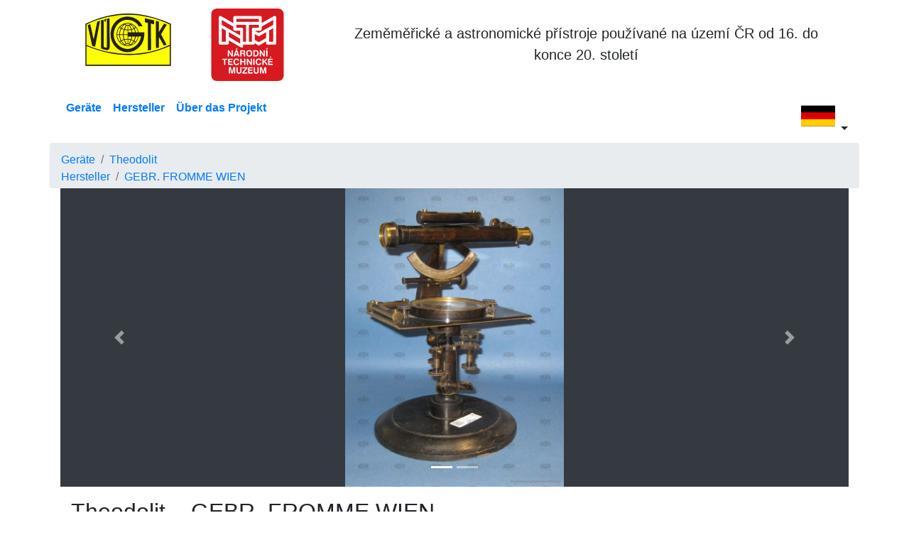

--- FILE ---
content_type: text/html; charset=utf-8
request_url: https://www.surveyinginstruments.org/col/de/instrument/show?instrumentId=287
body_size: 16888
content:
<!DOCTYPE html>
<html lang=de>
	<head>
		<meta charset="utf-8">
		<meta name="viewport" content="width=device-width, initial-scale=1">
		<meta name="author" content="Jan Bílek, Jiří Lafek, Pavel Hánek">
		<link type="image/x-icon" rel="shortcut icon" href="/col/img/favicon.ico" title="VÚGTK">
		<link rel="stylesheet" href="/col/css/jquery-ui.css">
		<link rel="stylesheet" href="/col/css/bootstrap.min.css">
		<link rel="stylesheet" href="/col/css/sidb.css">
		<script src="/col/scripts/netteForms.min.js"></script>
		<script src="/col/scripts/jquery.min.js"></script>
		<script src="/col/scripts/popper.js"></script>
		<script src="/col/scripts/jquery-ui.min.js"></script>
		<script src="/col/scripts/bootstrap.min.js"></script>
		<script src="/col/scripts/list.min.js"></script>

		<title>Surveying Instruments</title>
		<style>
			.svg-icon {
				background-repeat: no-repeat;
				background-size: contain;
				height: 0;
				padding-bottom: 80%; /* Poměr stran 1:1 */
			}

			.svg-flag {
				background-size: 3em 3em;
				width: 3em;
				height: 3em;
				display: inline-block;
			}

			#vlajky-menu {
				min-width: 0rem;
			}
		</style>
	</head>
	<!-- de -->
	<body>
		<div class="container p-0">
			<header>
				<div class="container m-0 row">
					<div class="col-6 col-md-2 text-center">
						<h1 id="vugtk_logo" class="svg-icon" style="background-image: url('/img/VUGTK_logo_upravene_web_velke.svg');"></h1>
					</div>
					<div class="col-6 col-md-2 text-center">
						<h1 id="ntm_logo" class="svg-icon" style="background-image: url('/img/NTM_cervene_negativ.svg');"></h1>
					</div>
					<div class="col align-self-center">
						<p class="lead mb-0 text-center mb-2">Zeměměřické a astronomické přístroje používané na území ČR od 16. do konce 20.&nbsp;století</p>
					</div>
				</div> <!-- div class="container m-0 row" -->
				<div class="container justify-content-between row mx-auto">
					<nav class="nav col pr-0">
						<a class="nav-link px-1 px-sm-2 px-md-auto" href="/col/de/"><strong>Geräte</strong></a>
						<a class="nav-link px-1 px-sm-2 px-md-auto" href="/col/de/manufacturer/"><strong>Hersteller</strong></a>
						<a class="nav-link px-1 px-sm-2 px-md-auto" href="/col/de/about/"><strong>Über das Projekt</strong></a>
					</nav>

					<div class="dropdown col-2 col-sm-1 px-0 px-md-auto d-flex flex-row-reverse">
						<button class="btn dropdown-toggle px-0" type="button" id="dropdownCz" data-toggle="dropdown" aria-haspopup="true" aria-expanded="false">
							<span class="svg-flag" style="background-image: url('/img/DE.svg');"></span>
						</button>
						<div id="vlajky-menu" class="dropdown-menu p-0 m-0" aria-labelledby="dropdownMenuButton">
							<a class="dropdown-item" href="/col/instrument/show?instrumentId=287"><span class="svg-flag" style="background-image: url('/img/CS.svg');"></span></a>
							<a class="dropdown-item" href="/col/en/instrument/show?instrumentId=287"><span class="svg-flag" style="background-image: url('/img/EN.svg');"></span></a>
							<a class="dropdown-item" href="/col/de/instrument/show?instrumentId=287"><span class="svg-flag" style="background-image: url('/img/DE.svg');"></span></a>
						</div>
					</div> <!-- div class="dropdown col-2 col-sm-1 px-0 px-md-auto d-flex flex-row-reverse" -->
				</div> <!-- div class="container justify-content-between row mx-auto" -->
  <nav class="breadcrumb d-block m-0 pb-1">
    <ol  class="breadcrumb m-0 p-0">
      <li class="breadcrumb-item">
        <a href="/col/de/">Geräte</a>
      </li>
      <li class="breadcrumb-item">
        <a href="/col/de/instrument/default/1?obj=cat">Theodolit</a>
      </li>
    </ol> <!-- ol kategorie -->
    <ol class="breadcrumb m-0 p-0">
      <li class="breadcrumb-item">
        <a href="/col/de/manufacturer/">Hersteller</a>
      </li>
      <li class="breadcrumb-item">
        <a href="/col/de/instrument/default/83?obj=man">GEBR. FROMME WIEN</a>
      </li>
    </ol> <!-- ol vyrobce -->
  </nav><!-- breadcrumb -->

			</header>


			<div class="container">
  <!--S0269 published -->
  <div id="fotkyPristroje" class="carousel slide bg-dark mb-3" data-ride="carousel">
    <ol class="carousel-indicators">
      <li data-target="#fotkyPristroje" data-slide-to="0" class="active"></li>
      <li data-target="#fotkyPristroje" data-slide-to="1"></li>
    </ol>
    <div class="carousel-inner">
      <!-- ######### -->
      <div data-toggle="modal" data-target="#modal1" class="carousel-item active">
        <img src="../images/S0269/c0269_1_w440px.jpg"
                srcset="
                  ../images/S0269/c0269_1_w440px.jpg 300w,
                  ../images/S0269/c0269_1_w840px.jpg 500w,
                  ../images/S0269/c0269_1_w1280px.jpg 800w"  class="mx-auto d-block" alt="1. obr">
        <div class="carousel-caption d-block">
          <!--p></p-->
        </div> <!-- div class="carousel-caption d-block" -->
      </div> <!-- div class="carousel-item, ... -->
      <!-- MODAL -->
      <div class="modal fade" id="modal1" tabindex="-1" aria-labelledby="modal1" aria-hidden="true">
        <div class="modal-dialog modal-lg mh-100">
          <div class="modal-content">
            <div class="modal-header">
              <button type="button" class="close" data-dismiss="modal" aria-label="Close">
                <span aria-hidden="true">&times;</span>
              </button>
            </div> <!-- div class="modal-header" -->
            <div class="modal-body">
              <img src="../images/S0269/c0269_1_w440px.jpg"
                srcset="
                  ../images/S0269/c0269_1_w440px.jpg 300w,
                  ../images/S0269/c0269_1_w840px.jpg 500w,
                  ../images/S0269/c0269_1_w1280px.jpg 800w" class="img-fluid" alt="1. obr">
            </div> <!-- div class="modal-body" -->
            <div class="modal-footer d-block">
              <p></p>
            </div> <!-- div class="modal-footer d-block" -->
          </div> <!-- div class="modal-content" -->
        </div> <!-- div class="modal-dialog modal-lg mh-100" -->
      </div> <!-- div class="modal fade" id="modal.." -->
      <!-- ######### -->
      <div data-toggle="modal" data-target="#modal2" class="carousel-item">
        <img src="../images/S0269/c0269_2_w440px.jpg"
                srcset="
                  ../images/S0269/c0269_2_w440px.jpg 300w,
                  ../images/S0269/c0269_2_w840px.jpg 500w,
                  ../images/S0269/c0269_2_w1280px.jpg 800w"  class="mx-auto d-block" alt="2. obr">
        <div class="carousel-caption d-block">
          <!--p></p-->
        </div> <!-- div class="carousel-caption d-block" -->
      </div> <!-- div class="carousel-item, ... -->
      <!-- MODAL -->
      <div class="modal fade" id="modal2" tabindex="-1" aria-labelledby="modal2" aria-hidden="true">
        <div class="modal-dialog modal-lg mh-100">
          <div class="modal-content">
            <div class="modal-header">
              <button type="button" class="close" data-dismiss="modal" aria-label="Close">
                <span aria-hidden="true">&times;</span>
              </button>
            </div> <!-- div class="modal-header" -->
            <div class="modal-body">
              <img src="../images/S0269/c0269_2_w440px.jpg"
                srcset="
                  ../images/S0269/c0269_2_w440px.jpg 300w,
                  ../images/S0269/c0269_2_w840px.jpg 500w,
                  ../images/S0269/c0269_2_w1280px.jpg 800w" class="img-fluid" alt="2. obr">
            </div> <!-- div class="modal-body" -->
            <div class="modal-footer d-block">
              <p></p>
            </div> <!-- div class="modal-footer d-block" -->
          </div> <!-- div class="modal-content" -->
        </div> <!-- div class="modal-dialog modal-lg mh-100" -->
      </div> <!-- div class="modal fade" id="modal.." -->
    </div> <!-- div class="carousel-inner" -->
    <!-- ######### -->
    <a class="carousel-control-prev" href="#fotkyPristroje" role="button" data-slide="prev">
      <span class="carousel-control-prev-icon" aria-hidden="true"></span>
      <span class="sr-only">Vorherige</span>
    </a>
    <a class="carousel-control-next" href="#fotkyPristroje" role="button" data-slide="next">
      <span class="carousel-control-next-icon" aria-hidden="true"></span>
      <span class="sr-only">Nächste</span>
    </a>
  </div> <!-- div id="fotkyPristroje" class="carousel ..." -->

  

  <div class="container">
      <h2>Theodolit &ndash; GEBR. FROMME WIEN</h2>
    <div class="accordion" id="accordionPristroj">
      <div class="row">
        <div class="col-12 col-lg-6">
          <div id="lipsum" class="card">
            <div class="card-header" id="headingPopis">
              <h3 class="mb-0">
                <button class="btn btn-link btn-block text-left" type="button" data-toggle="collapse" data-target=".multi-collapse" aria-expanded="true" aria-controls="popis">
                  Beschreibung
                </button>
              </h3>
            </div> <!-- div class="card-header" id="headingPopis" -->
            <div id="popis" class="px-3 collapse multi-collapse show">
                    <p></p>
        <b>Herstellerkennzeichnung</b>
        <ul>
        <li></li>
        </ul>
        <p></p>
        
        <b>Konstruktionsmerkmale</b><br>
        <ul>
        <li></li>
        </ul>
        <p></p>
        
        <b>Information zum Verwendungszweck</b><br>
        <ul>
        <li></li>
        </ul>
        <p></p>
        
        <b>Information zum Gerätezustand</b><br>
        <ul>
        <li></li>
        </ul>
        <p></p>
        
            </div> <!-- div id="popis" class="px-1..." -->
          </div>
        </div>
        <div class="col-12 col-lg-6">
          <div class="card">
            <div class="card-header" id="headingZakladniUdaje">
              <h3 class="mb-0">
                <button class="btn btn-link btn-block text-left" type="button" data-toggle="collapse" data-target=".multi-collapse" aria-expanded="true" aria-controls="zadladniUdaje">
                  Grundinformationen
                </button>
              </h3>
            </div> <!-- div class="card-header" id="headingZakladniUdaje" -->
            <div id="zakladniUdaje" class="collapse multi-collapse show">
              <div class="card-body">
                <ul class="list-unstyled">
                  <li>VÚGTK:<strong>&nbsp;S0269</strong></li>
                  <li>Eigentümer:<strong>&nbsp;České vysoké učení technické v Praze - Stavební fakulta</strong></li>
                  <li>Hersteller:<strong>&nbsp;<a href="/col/de/instrument/default/83?obj=man">GEBR. FROMME WIEN</a></strong></li>
                  <li>Gemacht:<strong>&nbsp;01.01.1880</strong></li>
                  <li>Länge:<strong>&nbsp;202</strong>&nbsp;mm</li>
                  <li>Breite:<strong>&nbsp;155</strong>&nbsp;mm</li>
                  <li>Höhe:<strong>&nbsp;229</strong>&nbsp;mm</li>
                  <li>Gewicht:<strong>&nbsp;2330</strong>&nbsp;g</li>
                  <li>S/N:<strong>&nbsp;542</strong></li>
                </ul>
              </div> <!-- div class="card-body" -->
            </div> <!-- div id="zakladniUdaje" -->
          </div> <!-- div class="card" -->
        </div> <!-- div class="col-12 col-lg-6" -->
        <div class="col-12">
          <div class="card">
            <div class="card-header" id="headingTechnickeParametry">
              <h3 class="mb-0">
                <button class="btn btn-link btn-block text-left" type="button" data-toggle="collapse" data-target="#TechnickeParametry" aria-expanded="true" aria-controls="TechnickeParametry">
                  Technische Parameter
                </button>
              </h3>
            </div> <!-- div class="card-header" id="headingTechnickeParametry" -->
            <div id="TechnickeParametry" class="collapse" aria-labelledby="headingThree" data-parent="#accordionPristroj">
              <div class="card-body">
                  <ul class="list-unstyled">
                            <li>Art des Fernrohrs:<strong>&nbsp;Fernrohrlagenwechsel einseitig</strong></li>
                            <li>Stativbefestigung:<strong>&nbsp;Zapfenstativ</strong></li>
                            <li>Art der Klemme:<strong>&nbsp;Limbusklemmschraube</strong></li>
                            <li>Kompensator:<strong>&nbsp;Nein</strong></li>
                            <li>Einheit:<strong>&nbsp;° ' "</strong></li>
                            <li>Gesichtsfeld des Fernrohrs:<strong>&nbsp;umgekehrt</strong></li>
                            <li>variable Fernrohrlänge:<strong>&nbsp;Ja</strong></li>
                            <li>Länge des Fernrohrs bei eingezogenem Okular:<strong>&nbsp;232</strong>&nbsp;mm</li>
                            <li>Länge des Fernrohrs bei ausgezogenem Okular:<strong>&nbsp;251</strong>&nbsp;mm</li>
                            <li>Objektivdurchmesser:<strong>&nbsp;24</strong>&nbsp;mm</li>
                            <li>Bauart des optischen Lotes:<strong>&nbsp;nichts</strong></li>
                            <li>Bussole:<strong>&nbsp;eigenständig</strong></li>
                            <li>Bauart der Bussole:<strong>&nbsp;Vollkreis</strong></li>
                            <li>Bussolendurchmesser:<strong>&nbsp;103</strong>&nbsp;mm</li>
                            <li>kleinste Teilungsintervall der Bussole:<strong>&nbsp;1°</strong></li>
                            <li>Einstellen einer Anfangerichtung:<strong>&nbsp;nichts</strong></li>
                            <li>Vertikalkreissegment:<strong>&nbsp;Ja</strong></li>
                            <li>Bereich des Vertikalkreissegments:<strong>&nbsp;70° - 0° - 70°</strong></li>
                            <li>Durchmesser des Vertikalkreises:<strong>&nbsp;76</strong>&nbsp;mm</li>
                            <li>Ablesevorrichtung Vertikalkreis:<strong>&nbsp;Nonius</strong></li>
                            <li>Anzahl der Ablesevorrichtungen am Vertikalkreis:<strong>&nbsp;1</strong></li>
                            <li>kleinste Teilungsintervall des Vertikalkreises:<strong>&nbsp;1° / 1'</strong></li>
                            <li>Kreuzlibelle:<strong>&nbsp;Nein</strong></li>
                            <li>Länge der Kreuzlibelle in Querrichtung:<strong>&nbsp;30</strong>&nbsp;mm</li>
                            <li>Blasenlänge der Kreuzlibelle in Querrichtung:<strong>&nbsp;15</strong>&nbsp;mm</li>
                            <li>Nivellierlibelle:<strong>&nbsp;Ja</strong></li>
                            <li>Länge der Nivellierlibelle:<strong>&nbsp;40</strong>&nbsp;mm</li>
                            <li>Blasenlänge der Nivellierlibelle:<strong>&nbsp;20</strong>&nbsp;mm</li>
                            <li>Setzlibelle:<strong>&nbsp;Nein</strong></li>
                            <li>Höhenindexlibelle:<strong>&nbsp;Nein</strong></li>
                            <li>Einsatzgebiet:<strong>&nbsp;gemeinsames</strong></li>
                  </ul>
              </div><!-- div class="card-body" -->
            </div> <!-- div id="TechnickeParametry" class="collapse -->
          </div> <!-- div class="card" -->
        </div> <!-- div class="col-12" -->
      </div> <!-- div class="row" -->
    </div> <!-- div class="accordion" id="accordionPristroj" -->
  </div> <!-- div class="container" -->
			</div> <!-- div class="container" content-->

			<footer class="container bg-secondary text-white rounded p-1 mt-3">
				<div class="text-lg-center m-0">
					<address class="mx-1">
						<span class="text-nowrap text-white m-1">VÚGTK</span>
						<span class="text-nowrap m-1">Ústecká 98, Zdiby</span>
					</address>
					<address class="mx-1">
						<span class="text-nowrap text-white m-1">Národní technické muzeum</span>
						<span class="text-nowrap m-1">Kostelní 42, Praha 7</span>
					</address>
					<a class="text-nowrap text-white m-1" href="/col/doc/uzivatelska-prirucka.pdf">Manual &amp; Cookies</a>
				</div> <!-- div footer -->
			</footer>
		</div> <!-- div class="container p-0" body-->
		<!-- Skryté počítadlo Histats.com  START  (aync)-->
		<script>
		var _Hasync= _Hasync|| [];
		_Hasync.push(['Histats.start', '1,4551151,4,0,0,0,00010000']);
		_Hasync.push(['Histats.fasi', '1']);
		_Hasync.push(['Histats.track_hits', '']);
		(function() {
		var hs = document.createElement('script'); hs.type = 'text/javascript'; hs.async = true;
		hs.src = ('//s10.histats.com/js15_as.js');
		(document.getElementsByTagName('head')[0] || document.getElementsByTagName('body')[0]).appendChild(hs);
		})();</script>
		<noscript><a href="/col/" target="_blank"><img  src="/col//sstatic1.histats.com/0.gif?4551151&101" alt="tracker free" border="0"></a></noscript>
		<!-- Histats.com  END  -->
	</body>
</html>


--- FILE ---
content_type: text/css
request_url: https://www.surveyinginstruments.org/col/css/sidb.css
body_size: 785
content:
@media screen and (min-width: 450px) {
  #fotkyPristroje {display: flex; justify-content: center; align-items: center; height: 420px;}
  .carousel-item img {max-height: 420px;max-width: 98%;}
.modal-dialog {
   	margin-top: 1rem;
   	margin-left:auto;
   	margin-right:auto;
   	margin-bottom: 1rem;
   	}
  }


@media screen and (max-width: 450px) {
  #fotkyPristroje {display: flex; justify-content: center; align-items: center; height: 220px;}  
  .carousel-item img {max-height: 220px; max-width: 98%;}
.modal-dialog {
   	margin-top: 0.2rem;
   	margin-left:auto;
   	margin-right:auto;
   	margin-bottom: 0.2rem;
   	}
  }

  [data-toggle="collapse"].collapsed .if-not-collapsed {
	display: none;
  }
  [data-toggle="collapse"]:not(.collapsed) .if-collapsed {
	display: none;
  }

--- FILE ---
content_type: image/svg+xml
request_url: https://www.surveyinginstruments.org/img/NTM_cervene_negativ.svg
body_size: 23642
content:
<?xml version="1.0" encoding="UTF-8" standalone="no"?>
<!DOCTYPE svg PUBLIC "-//W3C//DTD SVG 1.1//EN" "http://www.w3.org/Graphics/SVG/1.1/DTD/svg11.dtd">
<svg width="100%" height="100%" viewBox="0 0 1175 1149" version="1.1" xmlns="http://www.w3.org/2000/svg" xmlns:xlink="http://www.w3.org/1999/xlink" xml:space="preserve" xmlns:serif="http://www.serif.com/" style="fill-rule:evenodd;clip-rule:evenodd;stroke-linejoin:round;stroke-miterlimit:2;">
    <g id="Artboard1" transform="matrix(1.17647,0,0,1.14167,-910.494,-1302.11)">
        <rect x="773.92" y="1140.53" width="997.967" height="1006.35" style="fill:none;"/>
        <g id="Vrstva-1" serif:id="Vrstva 1" transform="matrix(3.54167,0,0,3.64964,191.717,204.431)">
            <g transform="matrix(1,0,0,1,209.82,509.771)">
                <path d="M0,-226.771L191.131,-226.771C200.933,-226.771 208.951,-218.752 208.951,-208.951L208.951,-17.82C208.951,-8.019 200.933,0 191.131,0L0,0C-9.801,0 -17.82,-8.019 -17.82,-17.82L-17.82,-208.951C-17.82,-218.752 -9.801,-226.771 0,-226.771" style="fill:rgb(215,25,32);fill-rule:nonzero;"/>
            </g>
            <g transform="matrix(1,0,0,1,323.85,368.539)">
                <path d="M0,-25.291C-2.494,-25.291 -4.631,-23.153 -4.631,-20.66L-4.631,18.405L-13.773,18.405L-13.773,-34.434L16.861,-34.434L16.861,-25.291L0,-25.291ZM-36.69,-25.291C-34.197,-25.291 -32.178,-23.153 -32.178,-20.66L-32.178,18.405L-22.917,18.405L-22.917,-34.434L-53.669,-34.434L-53.669,-25.291L-36.69,-25.291ZM-81.454,27.667C-78.961,27.667 -76.824,25.529 -76.824,23.036L-76.824,14.368L-38.827,36.215C-38.353,36.571 -37.521,36.809 -36.69,36.809C-34.197,36.809 -32.06,34.672 -32.06,32.178L-32.178,27.667L-0.237,27.667C2.256,27.667 4.394,25.529 4.394,23.392L4.394,23.273L17.099,30.754L39.896,17.574L39.896,23.036C39.896,25.529 42.033,27.667 44.526,27.667L66.85,27.667C69.462,27.667 71.48,25.529 71.48,23.036L71.48,-57.469C71.48,-60.081 69.462,-62.1 66.85,-62.1C65.781,-62.1 64.475,-61.744 63.644,-61.268L25.885,-39.658L25.885,-57.469C25.885,-59.962 23.747,-62.1 21.373,-62.1L-58.3,-62.1C-60.794,-62.1 -62.813,-59.962 -62.813,-57.469L-62.813,-39.658L-100.69,-61.268C-101.521,-61.744 -102.708,-62.1 -103.777,-62.1C-106.389,-62.1 -108.408,-60.081 -108.408,-57.469L-108.408,23.036C-108.408,25.529 -106.389,27.667 -103.777,27.667L-81.454,27.667ZM-53.669,-52.838L16.862,-52.838L16.862,-43.695L-53.669,-43.695L-53.669,-52.838ZM39.896,6.769L39.896,-11.28L16.861,1.781L4.394,-5.462L4.394,12.824L16.979,20.067L39.896,6.769ZM62.338,18.405L62.338,-24.103L49.158,-16.504L49.158,18.405L62.338,18.405ZM25.885,-20.897C25.885,-18.285 23.747,-16.029 21.135,-16.029L4.512,-16.029L16.861,-8.786L62.338,-34.434L62.338,-49.87L25.885,-28.616L25.885,-20.897ZM-62.813,-20.897C-62.813,-18.285 -60.794,-16.029 -58.182,-16.029L-41.321,-16.029L-41.321,-1.068L-99.265,-34.434L-99.265,-49.87L-62.813,-28.616L-62.813,-20.897ZM-99.265,18.405L-99.265,-24.103L-86.085,-16.504L-86.085,18.405L-99.265,18.405ZM-76.824,3.563L-76.824,-11.28L-41.321,9.381L-41.321,24.341L-76.824,3.563Z" style="fill:white;"/>
            </g>
            <g transform="matrix(1,0,0,1,348.355,409.057)">
                <path d="M0,75.416C0,76.242 -0.151,76.852 -0.456,77.238C-0.757,77.627 -1.235,77.818 -1.883,77.818C-2.553,77.818 -3.036,77.627 -3.337,77.248C-3.642,76.871 -3.792,76.26 -3.792,75.416L-3.792,60.728C-3.792,59.535 -3.614,58.723 -3.259,58.291C-2.903,57.857 -2.261,57.643 -1.336,57.643L0.082,57.643C0.879,57.643 1.463,57.799 1.822,58.104C2.183,58.408 2.533,59.232 2.871,60.568L6.102,72.877L9.214,60.82C9.569,59.457 9.925,58.592 10.285,58.213C10.649,57.834 11.183,57.643 11.894,57.643L13.512,57.643C14.438,57.643 15.079,57.861 15.435,58.299C15.79,58.732 15.968,59.543 15.968,60.728L15.968,75.416C15.968,76.242 15.813,76.852 15.508,77.238C15.203,77.627 14.729,77.818 14.086,77.818C13.416,77.818 12.933,77.627 12.632,77.244C12.327,76.861 12.177,76.25 12.177,75.416L12.177,61.717L8.786,75.121C8.517,76.127 8.185,76.828 7.792,77.227C7.396,77.623 6.831,77.818 6.102,77.818C5.391,77.818 4.825,77.613 4.406,77.199C3.987,76.783 3.649,76.092 3.391,75.121L0,61.717L0,75.416ZM-23.512,59.809C-23.512,59.074 -23.343,58.531 -23.011,58.176C-22.678,57.82 -22.167,57.643 -21.483,57.643C-20.81,57.643 -20.294,57.826 -19.948,58.186C-19.602,58.545 -19.429,59.082 -19.429,59.809L-19.429,70.193C-19.429,71.717 -19.128,72.828 -18.521,73.525C-17.915,74.223 -16.954,74.574 -15.637,74.574C-14.302,74.574 -13.331,74.227 -12.72,73.529C-12.109,72.838 -11.804,71.725 -11.804,70.193L-11.804,59.809C-11.804,59.074 -11.636,58.531 -11.303,58.176C-10.97,57.82 -10.464,57.643 -9.785,57.643C-9.11,57.643 -8.604,57.826 -8.263,58.186C-7.926,58.545 -7.757,59.082 -7.757,59.809L-7.757,70.635C-7.757,73.047 -8.432,74.896 -9.78,76.187C-11.13,77.477 -13.071,78.123 -15.609,78.123C-18.161,78.123 -20.116,77.48 -21.475,76.195C-22.832,74.91 -23.512,73.057 -23.512,70.635L-23.512,59.809ZM-28.401,73.973C-27.672,73.973 -27.121,74.123 -26.757,74.418C-26.392,74.719 -26.21,75.17 -26.21,75.771C-26.21,76.359 -26.396,76.811 -26.766,77.117C-27.135,77.422 -27.677,77.576 -28.401,77.576L-38.787,77.576C-39.713,77.576 -40.355,77.363 -40.711,76.93C-41.066,76.496 -41.244,75.686 -41.244,74.492L-41.244,61.012C-41.244,59.809 -41.066,58.992 -40.711,58.559C-40.355,58.127 -39.713,57.912 -38.787,57.912L-28.921,57.912C-28.201,57.912 -27.654,58.057 -27.285,58.354C-26.916,58.646 -26.729,59.078 -26.729,59.648C-26.729,60.199 -26.916,60.619 -27.285,60.902C-27.654,61.189 -28.201,61.33 -28.921,61.33L-37.252,61.33L-37.252,65.521L-29.764,65.521C-29.039,65.521 -28.502,65.664 -28.142,65.941C-27.781,66.225 -27.6,66.648 -27.6,67.219C-27.6,67.76 -27.786,68.176 -28.155,68.457C-28.524,68.744 -29.058,68.885 -29.764,68.885L-37.252,68.885L-37.252,73.973L-28.401,73.973ZM-57.195,61.477C-57.914,61.477 -58.447,61.33 -58.794,61.033C-59.145,60.742 -59.318,60.295 -59.318,59.699C-59.318,59.078 -59.149,58.623 -58.808,58.34C-58.471,58.053 -57.933,57.912 -57.195,57.912L-46.521,57.912C-45.145,57.912 -44.22,58.066 -43.755,58.371C-43.285,58.678 -43.053,59.211 -43.053,59.967C-43.053,60.199 -43.099,60.432 -43.185,60.66C-43.276,60.893 -43.413,61.115 -43.6,61.33L-54.323,74.055L-45.724,74.055C-44.98,74.055 -44.434,74.195 -44.079,74.482C-43.723,74.766 -43.545,75.207 -43.545,75.805C-43.545,76.414 -43.723,76.865 -44.074,77.148C-44.425,77.436 -44.977,77.576 -45.724,77.576L-56.365,77.576C-57.595,77.576 -58.447,77.418 -58.931,77.102C-59.409,76.789 -59.651,76.242 -59.651,75.467C-59.651,75.211 -59.609,74.969 -59.523,74.746C-59.441,74.523 -59.309,74.305 -59.131,74.082L-48.513,61.477L-57.195,61.477ZM-77.397,59.809C-77.397,59.074 -77.229,58.531 -76.896,58.176C-76.563,57.82 -76.053,57.643 -75.369,57.643C-74.694,57.643 -74.18,57.826 -73.833,58.186C-73.487,58.545 -73.314,59.082 -73.314,59.809L-73.314,70.193C-73.314,71.717 -73.013,72.828 -72.407,73.525C-71.801,74.223 -70.839,74.574 -69.522,74.574C-68.187,74.574 -67.216,74.227 -66.605,73.529C-65.995,72.838 -65.689,71.725 -65.689,70.193L-65.689,59.809C-65.689,59.074 -65.521,58.531 -65.188,58.176C-64.855,57.82 -64.35,57.643 -63.671,57.643C-62.996,57.643 -62.49,57.826 -62.148,58.186C-61.811,58.545 -61.643,59.082 -61.643,59.809L-61.643,70.635C-61.643,73.047 -62.317,74.896 -63.666,76.187C-65.015,77.477 -66.956,78.123 -69.495,78.123C-72.047,78.123 -74.002,77.48 -75.36,76.195C-76.718,74.91 -77.397,73.057 -77.397,70.635L-77.397,59.809ZM-97.331,75.416C-97.331,76.242 -97.481,76.852 -97.787,77.238C-98.087,77.627 -98.565,77.818 -99.213,77.818C-99.883,77.818 -100.366,77.627 -100.667,77.248C-100.972,76.871 -101.122,76.26 -101.122,75.416L-101.122,60.728C-101.122,59.535 -100.945,58.723 -100.589,58.291C-100.233,57.857 -99.591,57.643 -98.666,57.643L-97.249,57.643C-96.451,57.643 -95.868,57.799 -95.508,58.104C-95.147,58.408 -94.797,59.232 -94.459,60.568L-91.228,72.877L-88.116,60.82C-87.76,59.457 -87.405,58.592 -87.045,58.213C-86.68,57.834 -86.147,57.643 -85.436,57.643L-83.818,57.643C-82.893,57.643 -82.25,57.861 -81.895,58.299C-81.54,58.732 -81.362,59.543 -81.362,60.728L-81.362,75.416C-81.362,76.242 -81.517,76.852 -81.822,77.238C-82.127,77.627 -82.602,77.818 -83.244,77.818C-83.914,77.818 -84.397,77.627 -84.697,77.244C-85.003,76.861 -85.153,76.25 -85.153,75.416L-85.153,61.717L-88.544,75.121C-88.813,76.127 -89.146,76.828 -89.538,77.227C-89.934,77.623 -90.5,77.818 -91.228,77.818C-91.939,77.818 -92.505,77.613 -92.924,77.199C-93.343,76.783 -93.681,76.092 -93.94,75.121L-97.331,61.717L-97.331,75.416ZM31.144,26.557L28.929,29.027C28.77,29.205 28.623,29.322 28.495,29.373C28.368,29.428 28.204,29.455 28.008,29.455C27.698,29.455 27.434,29.355 27.215,29.15C26.996,28.945 26.887,28.703 26.887,28.426C26.887,28.32 26.905,28.207 26.946,28.088C26.987,27.965 27.056,27.814 27.155,27.627L28.874,24.674C29.011,24.455 29.175,24.283 29.371,24.168C29.566,24.055 29.785,23.996 30.022,23.996C30.478,23.996 30.856,24.137 31.157,24.414C31.462,24.697 31.612,25.043 31.612,25.463C31.612,25.658 31.571,25.85 31.494,26.037C31.412,26.225 31.298,26.396 31.144,26.557M34.479,47.27C35.209,47.27 35.76,47.42 36.124,47.717C36.489,48.018 36.671,48.469 36.671,49.07C36.671,49.658 36.484,50.109 36.115,50.414C35.746,50.719 35.204,50.875 34.479,50.875L24.093,50.875C23.168,50.875 22.525,50.66 22.17,50.229C21.814,49.795 21.637,48.982 21.637,47.789L21.637,34.309C21.637,33.105 21.814,32.289 22.17,31.857C22.525,31.424 23.168,31.209 24.093,31.209L33.96,31.209C34.68,31.209 35.227,31.355 35.596,31.652C35.965,31.943 36.151,32.377 36.151,32.945C36.151,33.498 35.965,33.916 35.596,34.199C35.227,34.486 34.68,34.627 33.96,34.627L25.629,34.627L25.629,38.82L33.116,38.82C33.842,38.82 34.379,38.961 34.739,39.24C35.1,39.521 35.281,39.945 35.281,40.516C35.281,41.059 35.095,41.473 34.726,41.756C34.356,42.043 33.823,42.184 33.116,42.184L25.629,42.184L25.629,47.27L34.479,47.27ZM3.704,33.105C3.704,32.371 3.873,31.83 4.205,31.475C4.538,31.119 5.044,30.941 5.723,30.941C6.397,30.941 6.903,31.123 7.245,31.482C7.582,31.844 7.751,32.381 7.751,33.105L7.751,39.285L15.161,31.543C15.348,31.355 15.562,31.209 15.808,31.1C16.054,30.996 16.301,30.941 16.551,30.941C17.075,30.941 17.518,31.109 17.873,31.441C18.229,31.775 18.405,32.18 18.405,32.664C18.405,32.877 18.369,33.082 18.292,33.279C18.219,33.475 18.114,33.643 17.978,33.785L12.637,39.166L18.711,47.484C18.711,47.492 18.716,47.498 18.725,47.498C19.222,48.217 19.472,48.807 19.472,49.262C19.472,49.812 19.295,50.264 18.943,50.615C18.593,50.965 18.142,51.143 17.59,51.143C17.226,51.143 16.874,51.047 16.542,50.861C16.209,50.674 15.922,50.41 15.681,50.062L9.848,41.875L7.751,43.957L7.751,48.965C7.751,49.689 7.582,50.229 7.25,50.582C6.917,50.939 6.406,51.115 5.723,51.115C5.044,51.115 4.538,50.934 4.205,50.574C3.873,50.213 3.704,49.68 3.704,48.965L3.704,33.105ZM-17.469,41.353C-17.469,37.99 -16.635,35.365 -14.972,33.488C-13.309,31.611 -10.984,30.672 -8.003,30.672C-6.827,30.672 -5.748,30.832 -4.764,31.15C-3.779,31.475 -2.85,31.975 -1.965,32.658C-1.363,33.115 -0.885,33.635 -0.539,34.217C-0.192,34.801 -0.02,35.357 -0.02,35.891C-0.02,36.478 -0.192,36.947 -0.539,37.299C-0.885,37.648 -1.354,37.826 -1.942,37.826C-2.271,37.826 -2.585,37.76 -2.881,37.627C-3.182,37.494 -3.479,37.289 -3.77,37.012C-3.92,36.869 -4.089,36.65 -4.271,36.359C-4.453,36.068 -4.586,35.877 -4.663,35.785C-5.092,35.289 -5.598,34.916 -6.186,34.674C-6.773,34.428 -7.447,34.305 -8.204,34.305C-9.799,34.305 -11.052,34.9 -11.969,36.096C-12.884,37.285 -13.345,38.934 -13.345,41.031C-13.345,43.178 -12.884,44.836 -11.964,46.008C-11.043,47.178 -9.73,47.762 -8.031,47.762C-7.283,47.762 -6.609,47.643 -6.012,47.406C-5.415,47.174 -4.932,46.832 -4.558,46.385C-4.408,46.199 -4.253,45.967 -4.103,45.687C-3.952,45.406 -3.852,45.229 -3.797,45.16C-3.46,44.723 -3.146,44.422 -2.863,44.258C-2.575,44.094 -2.252,44.012 -1.888,44.012C-1.346,44.012 -0.885,44.189 -0.507,44.545C-0.129,44.9 0.062,45.332 0.062,45.838C0.062,46.34 -0.106,46.887 -0.438,47.484C-0.771,48.08 -1.213,48.627 -1.765,49.125C-2.676,49.928 -3.643,50.51 -4.672,50.875C-5.697,51.238 -6.892,51.422 -8.254,51.422C-11.111,51.422 -13.363,50.523 -15.004,48.732C-16.648,46.937 -17.469,44.477 -17.469,41.353M-24.906,33.105C-24.906,32.371 -24.737,31.83 -24.405,31.475C-24.072,31.119 -23.566,30.941 -22.888,30.941C-22.213,30.941 -21.707,31.123 -21.365,31.482C-21.028,31.844 -20.859,32.381 -20.859,33.105L-20.859,48.965C-20.859,49.689 -21.028,50.229 -21.36,50.582C-21.693,50.939 -22.204,51.115 -22.888,51.115C-23.558,51.115 -24.059,50.934 -24.4,50.574C-24.737,50.213 -24.906,49.68 -24.906,48.965L-24.906,33.105ZM-41.317,48.715C-41.317,49.529 -41.481,50.137 -41.81,50.527C-42.142,50.92 -42.643,51.115 -43.317,51.115C-44.015,51.115 -44.521,50.924 -44.835,50.541C-45.149,50.158 -45.309,49.549 -45.309,48.715L-45.309,34.025C-45.309,32.832 -45.131,32.021 -44.776,31.588C-44.42,31.154 -43.778,30.941 -42.853,30.941C-41.791,30.941 -40.733,31.834 -39.677,33.625C-39.576,33.785 -39.503,33.902 -39.462,33.984L-33.091,44.717L-33.091,33.342C-33.091,32.527 -32.927,31.92 -32.604,31.529C-32.28,31.137 -31.774,30.941 -31.091,30.941C-30.402,30.941 -29.901,31.133 -29.577,31.52C-29.259,31.906 -29.099,32.518 -29.099,33.342L-29.099,48.086C-29.099,49.225 -29.263,50.014 -29.587,50.455C-29.91,50.896 -30.479,51.115 -31.286,51.115C-32.002,51.115 -32.563,50.992 -32.973,50.742C-33.383,50.492 -33.875,49.881 -34.454,48.916L-41.317,37.361L-41.317,48.715ZM-65.603,33.105C-65.603,32.371 -65.434,31.83 -65.101,31.475C-64.769,31.119 -64.263,30.941 -63.584,30.941C-62.909,30.941 -62.403,31.123 -62.062,31.482C-61.725,31.844 -61.556,32.381 -61.556,33.105L-61.556,38.537L-53.439,38.537L-53.439,33.105C-53.439,32.371 -53.271,31.83 -52.938,31.475C-52.605,31.119 -52.095,30.941 -51.407,30.941C-50.732,30.941 -50.222,31.123 -49.88,31.482C-49.538,31.844 -49.365,32.381 -49.365,33.105L-49.365,48.965C-49.365,49.686 -49.534,50.229 -49.871,50.582C-50.213,50.939 -50.723,51.115 -51.407,51.115C-52.085,51.115 -52.592,50.934 -52.933,50.574C-53.271,50.213 -53.439,49.68 -53.439,48.965L-53.439,42.156L-61.556,42.156L-61.556,48.965C-61.556,49.686 -61.725,50.229 -62.057,50.582C-62.39,50.939 -62.9,51.115 -63.584,51.115C-64.263,51.115 -64.769,50.934 -65.101,50.574C-65.434,50.213 -65.603,49.68 -65.603,48.965L-65.603,33.105ZM-86.803,41.353C-86.803,37.99 -85.969,35.365 -84.306,33.488C-82.643,31.611 -80.318,30.672 -77.337,30.672C-76.162,30.672 -75.082,30.832 -74.097,31.15C-73.113,31.475 -72.184,31.975 -71.299,32.658C-70.698,33.115 -70.219,33.635 -69.873,34.217C-69.526,34.801 -69.353,35.357 -69.353,35.891C-69.353,36.478 -69.526,36.947 -69.873,37.299C-70.219,37.648 -70.688,37.826 -71.276,37.826C-71.604,37.826 -71.919,37.76 -72.215,37.627C-72.516,37.494 -72.813,37.289 -73.104,37.012C-73.254,36.869 -73.423,36.65 -73.605,36.359C-73.788,36.068 -73.919,35.877 -73.997,35.785C-74.426,35.289 -74.931,34.916 -75.519,34.674C-76.107,34.428 -76.782,34.305 -77.538,34.305C-79.133,34.305 -80.386,34.9 -81.302,36.096C-82.218,37.285 -82.678,38.934 -82.678,41.031C-82.678,43.178 -82.218,44.836 -81.298,46.008C-80.377,47.178 -79.064,47.762 -77.365,47.762C-76.618,47.762 -75.943,47.643 -75.346,47.406C-74.749,47.174 -74.266,46.832 -73.892,46.385C-73.742,46.199 -73.587,45.967 -73.437,45.687C-73.286,45.406 -73.186,45.229 -73.131,45.16C-72.793,44.723 -72.479,44.422 -72.197,44.258C-71.91,44.094 -71.586,44.012 -71.222,44.012C-70.679,44.012 -70.219,44.189 -69.841,44.545C-69.463,44.9 -69.271,45.332 -69.271,45.838C-69.271,46.34 -69.44,46.887 -69.772,47.484C-70.105,48.08 -70.547,48.627 -71.099,49.125C-72.01,49.928 -72.976,50.51 -74.006,50.875C-75.032,51.238 -76.226,51.422 -77.588,51.422C-80.445,51.422 -82.697,50.523 -84.337,48.732C-85.983,46.937 -86.803,44.477 -86.803,41.353M-90.986,47.27C-90.257,47.27 -89.706,47.42 -89.341,47.717C-88.977,48.018 -88.794,48.469 -88.794,49.07C-88.794,49.658 -88.981,50.109 -89.35,50.414C-89.719,50.719 -90.262,50.875 -90.986,50.875L-101.373,50.875C-102.297,50.875 -102.94,50.66 -103.295,50.229C-103.651,49.795 -103.829,48.982 -103.829,47.789L-103.829,34.309C-103.829,33.105 -103.651,32.289 -103.295,31.857C-102.94,31.424 -102.297,31.209 -101.373,31.209L-91.506,31.209C-90.786,31.209 -90.239,31.355 -89.87,31.652C-89.501,31.943 -89.314,32.377 -89.314,32.945C-89.314,33.498 -89.501,33.916 -89.87,34.199C-90.239,34.486 -90.786,34.627 -91.506,34.627L-99.837,34.627L-99.837,38.82L-92.349,38.82C-91.624,38.82 -91.086,38.961 -90.727,39.24C-90.367,39.521 -90.184,39.945 -90.184,40.516C-90.184,41.059 -90.371,41.473 -90.74,41.756C-91.109,42.043 -91.643,42.184 -92.349,42.184L-99.837,42.184L-99.837,47.27L-90.986,47.27ZM-120.34,34.719C-121.01,34.719 -121.506,34.578 -121.83,34.291C-122.154,34.008 -122.318,33.574 -122.318,32.996C-122.318,32.418 -122.149,31.98 -121.816,31.687C-121.483,31.393 -120.991,31.246 -120.34,31.246L-108.099,31.246C-107.438,31.246 -106.946,31.393 -106.613,31.687C-106.285,31.98 -106.121,32.418 -106.121,32.996C-106.121,33.566 -106.285,33.994 -106.613,34.285C-106.946,34.572 -107.438,34.719 -108.099,34.719L-112.196,34.719L-112.196,48.965C-112.196,49.686 -112.364,50.229 -112.697,50.582C-113.03,50.939 -113.536,51.115 -114.215,51.115C-114.889,51.115 -115.395,50.934 -115.737,50.574C-116.074,50.213 -116.243,49.68 -116.243,48.965L-116.243,34.719L-120.34,34.719ZM19.921,-0.145L17.707,2.324C17.547,2.502 17.401,2.621 17.273,2.672C17.146,2.727 16.981,2.754 16.786,2.754C16.477,2.754 16.212,2.652 15.993,2.447C15.774,2.242 15.665,2.002 15.665,1.723C15.665,1.619 15.684,1.504 15.724,1.387C15.766,1.264 15.834,1.113 15.934,0.926L17.652,-2.027C17.789,-2.246 17.953,-2.42 18.148,-2.533C18.345,-2.647 18.563,-2.707 18.801,-2.707C19.256,-2.707 19.634,-2.564 19.935,-2.287C20.24,-2.004 20.391,-1.658 20.391,-1.238C20.391,-1.043 20.35,-0.852 20.272,-0.664C20.19,-0.479 20.076,-0.305 19.921,-0.145M15.533,6.404C15.533,5.67 15.701,5.127 16.034,4.771C16.367,4.416 16.872,4.238 17.552,4.238C18.227,4.238 18.731,4.422 19.074,4.781C19.411,5.141 19.579,5.68 19.579,6.404L19.579,22.264C19.579,22.988 19.411,23.525 19.078,23.881C18.746,24.236 18.235,24.414 17.552,24.414C16.882,24.414 16.38,24.232 16.039,23.871C15.701,23.512 15.533,22.978 15.533,22.264L15.533,6.404ZM-0.878,22.012C-0.878,22.828 -1.042,23.434 -1.37,23.826C-1.703,24.217 -2.204,24.414 -2.879,24.414C-3.576,24.414 -4.082,24.223 -4.396,23.84C-4.711,23.457 -4.87,22.846 -4.87,22.012L-4.87,7.324C-4.87,6.131 -4.692,5.318 -4.337,4.887C-3.981,4.453 -3.339,4.238 -2.414,4.238C-1.352,4.238 -0.295,5.133 0.763,6.924C0.863,7.082 0.936,7.201 0.978,7.283L7.348,18.016L7.348,6.641C7.348,5.824 7.512,5.219 7.836,4.826C8.159,4.436 8.665,4.238 9.349,4.238C10.037,4.238 10.538,4.43 10.862,4.816C11.181,5.205 11.34,5.816 11.34,6.641L11.34,21.383C11.34,22.523 11.176,23.311 10.853,23.752C10.529,24.195 9.959,24.414 9.152,24.414C8.438,24.414 7.877,24.291 7.467,24.041C7.057,23.789 6.564,23.18 5.985,22.213L-0.878,10.66L-0.878,22.012ZM-22.293,24.172C-23.218,24.172 -23.86,23.959 -24.216,23.525C-24.571,23.092 -24.749,22.281 -24.749,21.088L-24.749,7.607C-24.749,6.404 -24.571,5.588 -24.216,5.154C-23.86,4.723 -23.218,4.508 -22.293,4.508L-17.047,4.508C-14.03,4.508 -11.778,5.324 -10.298,6.951C-8.816,8.578 -8.074,11.047 -8.074,14.361C-8.074,16.156 -8.347,17.742 -8.895,19.113C-9.441,20.486 -10.238,21.588 -11.277,22.422C-12.062,23.047 -12.95,23.494 -13.948,23.768C-14.946,24.035 -16.341,24.172 -18.141,24.172L-22.293,24.172ZM-20.784,7.967L-20.784,20.623L-17.539,20.623C-15.662,20.623 -14.299,20.131 -13.46,19.145C-12.617,18.166 -12.198,16.566 -12.198,14.361C-12.198,12.164 -12.59,10.545 -13.374,9.516C-14.158,8.482 -15.379,7.967 -17.047,7.967L-20.784,7.967ZM-37.573,3.996C-34.639,3.996 -32.301,4.932 -30.56,6.801C-28.818,8.668 -27.948,11.189 -27.948,14.355C-27.948,17.527 -28.818,20.049 -30.56,21.916C-32.301,23.785 -34.639,24.719 -37.573,24.719C-40.521,24.719 -42.859,23.785 -44.587,21.922C-46.314,20.057 -47.175,17.537 -47.175,14.355C-47.175,11.17 -46.314,8.65 -44.587,6.787C-42.859,4.928 -40.521,3.996 -37.573,3.996M-37.573,7.52C-39.301,7.52 -40.645,8.117 -41.606,9.311C-42.567,10.506 -43.051,12.187 -43.051,14.355C-43.051,16.52 -42.567,18.203 -41.606,19.4C-40.645,20.6 -39.301,21.197 -37.573,21.197C-35.827,21.197 -34.47,20.6 -33.499,19.4C-32.528,18.203 -32.045,16.52 -32.045,14.355C-32.045,12.195 -32.528,10.514 -33.499,9.314C-34.47,8.117 -35.827,7.52 -37.573,7.52M-61.795,22.264C-61.795,22.988 -61.964,23.525 -62.296,23.881C-62.629,24.236 -63.14,24.414 -63.823,24.414C-64.502,24.414 -65.008,24.232 -65.341,23.871C-65.674,23.512 -65.842,22.978 -65.842,22.264L-65.842,7.607C-65.842,6.404 -65.665,5.588 -65.309,5.154C-64.953,4.723 -64.311,4.508 -63.386,4.508L-56.308,4.508C-54.162,4.508 -52.571,4.969 -51.542,5.883C-50.507,6.801 -49.992,8.203 -49.992,10.09C-49.992,11.289 -50.242,12.291 -50.749,13.094C-51.25,13.896 -51.974,14.441 -52.917,14.734C-52.18,14.984 -51.619,15.377 -51.236,15.91C-50.849,16.443 -50.621,17.158 -50.539,18.047C-50.502,18.412 -50.475,18.887 -50.461,19.473C-50.443,20.061 -50.411,20.463 -50.366,20.678C-50.329,20.91 -50.266,21.242 -50.165,21.684C-50.069,22.127 -50.02,22.436 -50.02,22.613C-50.02,23.174 -50.202,23.615 -50.566,23.945C-50.931,24.277 -51.423,24.441 -52.034,24.441C-52.881,24.441 -53.482,24.199 -53.843,23.713C-54.203,23.228 -54.454,21.99 -54.585,19.998C-54.69,18.422 -54.95,17.451 -55.351,17.082C-55.757,16.711 -56.477,16.525 -57.512,16.525L-61.795,16.525L-61.795,22.264ZM-61.795,7.898L-61.795,13.107L-57.042,13.107C-56.012,13.107 -55.251,12.898 -54.768,12.478C-54.28,12.059 -54.039,11.402 -54.039,10.5C-54.039,9.648 -54.276,9.002 -54.754,8.559C-55.228,8.117 -55.93,7.898 -56.855,7.898L-61.795,7.898ZM-74.815,-0.145L-77.03,2.324C-77.189,2.502 -77.335,2.621 -77.463,2.672C-77.591,2.727 -77.755,2.754 -77.951,2.754C-78.261,2.754 -78.525,2.652 -78.744,2.447C-78.962,2.242 -79.072,2.002 -79.072,1.723C-79.072,1.619 -79.053,1.504 -79.013,1.387C-78.972,1.264 -78.903,1.113 -78.803,0.926L-77.085,-2.027C-76.948,-2.246 -76.784,-2.42 -76.588,-2.533C-76.392,-2.647 -76.173,-2.707 -75.937,-2.707C-75.48,-2.707 -75.103,-2.564 -74.802,-2.287C-74.497,-2.004 -74.346,-1.658 -74.346,-1.238C-74.346,-1.043 -74.387,-0.852 -74.464,-0.664C-74.546,-0.479 -74.661,-0.305 -74.815,-0.145M-81.984,22.947C-82.144,23.443 -82.38,23.812 -82.704,24.055C-83.023,24.295 -83.438,24.414 -83.943,24.414C-84.522,24.414 -84.992,24.25 -85.352,23.926C-85.712,23.603 -85.894,23.174 -85.894,22.641C-85.894,22.459 -85.88,22.285 -85.848,22.117C-85.817,21.947 -85.767,21.775 -85.693,21.598L-80.261,6.322C-79.947,5.441 -79.6,4.873 -79.218,4.617C-78.834,4.367 -78.192,4.238 -77.281,4.238C-76.42,4.238 -75.795,4.357 -75.408,4.598C-75.021,4.84 -74.665,5.396 -74.346,6.268L-68.805,21.598C-68.731,21.775 -68.681,21.947 -68.649,22.117C-68.617,22.285 -68.604,22.459 -68.604,22.641C-68.604,23.166 -68.786,23.59 -69.15,23.922C-69.516,24.25 -69.994,24.414 -70.582,24.414C-71.079,24.414 -71.484,24.295 -71.803,24.059C-72.118,23.826 -72.354,23.451 -72.514,22.947L-73.448,20.131L-81.073,20.131L-81.984,22.947ZM-77.281,8.445L-80.006,16.816L-74.546,16.816L-77.281,8.445ZM-100.874,22.012C-100.874,22.828 -101.038,23.434 -101.366,23.826C-101.699,24.217 -102.2,24.414 -102.875,24.414C-103.572,24.414 -104.078,24.223 -104.392,23.84C-104.707,23.457 -104.866,22.846 -104.866,22.012L-104.866,7.324C-104.866,6.131 -104.688,5.318 -104.333,4.887C-103.977,4.453 -103.335,4.238 -102.41,4.238C-101.348,4.238 -100.29,5.133 -99.233,6.924C-99.133,7.082 -99.06,7.201 -99.019,7.283L-92.648,18.016L-92.648,6.641C-92.648,5.824 -92.484,5.219 -92.16,4.826C-91.837,4.436 -91.331,4.238 -90.647,4.238C-89.959,4.238 -89.458,4.43 -89.134,4.816C-88.815,5.205 -88.656,5.816 -88.656,6.641L-88.656,21.383C-88.656,22.523 -88.82,23.311 -89.144,23.752C-89.467,24.195 -90.037,24.414 -90.843,24.414C-91.559,24.414 -92.119,24.291 -92.529,24.041C-92.939,23.789 -93.432,23.18 -94.01,22.213L-100.874,10.66L-100.874,22.012Z" style="fill:white;"/>
            </g>
        </g>
    </g>
</svg>
